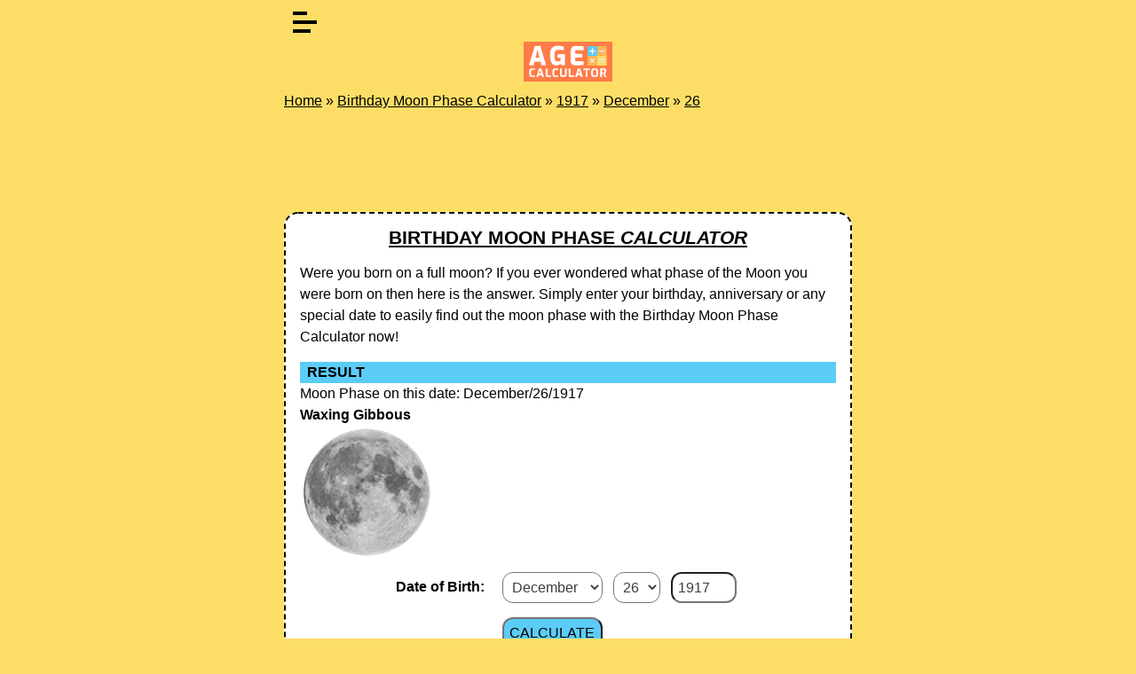

--- FILE ---
content_type: text/html; charset=UTF-8
request_url: https://age-calculator.org/birthday-moon-phase-calculator/1917/december/26
body_size: 5189
content:
<!DOCTYPE html>
<html lang="en">
<head>
  <meta charset="utf-8"> 
  <meta name="viewport" content="width=device-width, initial-scale=1">
  <title>Were you born on a full moon? What was the moon phase if I was born on December 26, 1917?</title>
  <meta name="description" content="Were you born on a full moon? What was the moon phase if I was born on December 26, 1917? » Birthday Moon Phase Calculator">
  <link rel="stylesheet" href="/static/css/style.css">
	<!-- Global site tag (gtag.js) - Google Analytics -->
	<script async src="https://www.googletagmanager.com/gtag/js?id=G-03RZ6Z517Z"></script>
	<script>
	  window.dataLayer = window.dataLayer || [];
	  function gtag(){dataLayer.push(arguments);}
	  gtag('js', new Date());

	  gtag('config', 'G-03RZ6Z517Z');
	</script>
    <script async src="https://pagead2.googlesyndication.com/pagead/js/adsbygoogle.js?client=ca-pub-7219767308661911"
     crossorigin="anonymous"></script>
</head>
<body class="index">
<div id="body">
		<div id="page">
			<div id="content">
				<header>
            		<div id="burger-menu">
                      <span></span>
                    </div>
                    <div id="menu">
                        <ul>
						<li><a href="/" class="active">Age Calculator HOME</a></li>
						<li><a href="/how-old-am-i-today">How old am I today?</a></li>
						<li><a href="/what-year-was-i-born">What year was I born?</a></li>
						<li><a href="/future-age-calculator">Future Age Calculator</a></li>
						<li><a href="/heart-rate-by-age">Heart rate by age</a></li>
						<li><a href="/birthday-calculator">Birthday Calculator</a></li>
						<li><a href="/cat-age-calculator">Cat Age Calculator</a></li>
						<li><a href="/dog-age-calculator">Dog Age Calculator</a></li>
						<li><a href="/birthday-moon-phase-calculator">Birthday Moon Phase Calculator</a></li>
						<li><a href="/zodiac-sign-calculator">Zodiac Sign Calculator</a></li>
						<li><span class="menutext">Language</span></li>
						<li><a href="/">English</a></li>
						<li><a href="/es">Spanish</a></li>
						<li><a href="/de">German</a></li>
						<li><a href="/hu">Hungarian</a></li>	
					    </ul>
                    </div>  
					<div class="logo">
					    <a href="/"><img src="/static/img/age-calculator-org-logo.png" alt="Age Calculator logo | age-calculator.org" width="100" height="45"></a><br>
					</div>

					<div class="breadcrumb">
		<a href="/">Home</a> » <a href="/birthday-moon-phase-calculator">Birthday Moon Phase Calculator</a>
			 » <a href="/birthday-moon-phase-calculator/1917">1917</a> » <a href="/birthday-moon-phase-calculator/1917/december">December</a> » <a href="/birthday-moon-phase-calculator/1917/december/26">26</a>	</div>
</header>
<main>
	<article>
		<!-- BANNER-2-START -->
<div class="banner2_desktop">
    <!-- agecalc-new-2-desktop -->
    <ins class="adsbygoogle"
		 style="display:inline-block;min-width:400px;max-width:970px;width:100%;height:90px"
		 data-ad-client="ca-pub-7219767308661911"
		 data-ad-slot="1981173803"></ins>
	<script>
		 (adsbygoogle = window.adsbygoogle || []).push({});
	</script>
</div>
<div class="banner2_mobil">
	<!-- agecalc-2-mobile -->
	<ins class="adsbygoogle"
		 style="display:inline-block;min-width:200px;max-width:300px;width:100%;height:250px"
		 data-ad-client="ca-pub-7219767308661911"
		 data-ad-slot="7094695847"></ins>
	<script>
		 (adsbygoogle = window.adsbygoogle || []).push({});
	</script>
</div>
<!-- BANNER-2-END -->		<div class="frame">
			<div class="content">
				<a href="/birthday-moon-phase-calculator"><h1><strong>Birthday Moon Phase</strong> <em>Calculator</em></h1></a>
				<p>Were you born on a full moon? If you ever wondered what phase of the Moon you were born on then here is the answer. Simply enter your birthday, anniversary or any special date to easily find out the moon phase with the Birthday Moon Phase Calculator now!</p>
				<div class="look" style="display: none;" id="eredmeny">&nbsp;&nbsp;RESULT</div>
				<span id="ageinfo"></span>
				<div class="birthdate">
				<table class="tdaligncen">
					<tr>
						<td class="tdalignall"><b>Date of Birth:</b></td>
						<td class="tdalignmid">
							<select class="input" name="birth_month" id="birth_month" required="">
								<option value="">&nbsp;</option>	
                                <option value="1">January</option><option value="2">February</option><option value="3">March</option><option value="4">April</option><option value="5">May</option><option value="6">June</option><option value="7">July</option><option value="8">August</option><option value="9">September</option><option value="10">October</option><option value="11">November</option><option value="12">December</option>	
							</select>
							<select class="input" name="birth_date" id="birth_date" required="">
								<option value="">&nbsp;</option>
                                <option value="1">1</option><option value="2">2</option><option value="3">3</option><option value="4">4</option><option value="5">5</option><option value="6">6</option><option value="7">7</option><option value="8">8</option><option value="9">9</option><option value="10">10</option><option value="11">11</option><option value="12">12</option><option value="13">13</option><option value="14">14</option><option value="15">15</option><option value="16">16</option><option value="17">17</option><option value="18">18</option><option value="19">19</option><option value="20">20</option><option value="21">21</option><option value="22">22</option><option value="23">23</option><option value="24">24</option><option value="25">25</option><option value="26">26</option><option value="27">27</option><option value="28">28</option><option value="29">29</option><option value="30">30</option><option value="31">31</option>							</select>
							<input class="input yearwidth" type="number" name="inputbirthyear" id="inputbirthyear" min="1"/><br>
						</td>
					</tr>
					<tr>
						<td></td><td><input class="button" type="submit" name="SubmitButton" value="CALCULATE" onclick="calcMoon()"></td>
					</tr>
				</table>
			</div>
		</div>
	</div>
	<!-- BANNER-3-START -->
<!-- agecalc-new-3-responsive -->
<ins class="adsbygoogle"
     style="display:block"
     data-ad-client="ca-pub-7219767308661911"
     data-ad-slot="3236245842"
     data-ad-format="auto"
     data-full-width-responsive="true"></ins>
<script>
     (adsbygoogle = window.adsbygoogle || []).push({});
</script>
<br>
<!-- BANNER-4-END -->	<div class="frame">
		 <div class="content">
	        <b>Share:&nbsp;</b> 
            <a style="text-decoration: none;" href="https://www.facebook.com/sharer.php?u=https%3A%2F%2Fage-calculator.org%2Fbirthday-moon-phase-calculator%2F1917%2Fdecember%2F26" target="_blank" rel="noopener">
                <svg xmlns="http://www.w3.org/2000/svg" xmlns:xlink="http://www.w3.org/1999/xlink" width="30px" height="30px" viewBox="0 0 30 30" version="1.1"><g id="surface1"><path style=" stroke:none;fill-rule:nonzero;fill:rgb(27.843137%,34.901961%,57.647059%);fill-opacity:1;" d="M 25.957031 0 L 4.042969 0 C 1.808594 0 0 1.808594 0 4.042969 L 0 25.957031 C 0 28.191406 1.808594 30 4.042969 30 L 14.851562 30 L 14.871094 19.28125 L 12.085938 19.28125 C 11.722656 19.28125 11.429688 18.988281 11.425781 18.625 L 11.414062 15.167969 C 11.414062 14.804688 11.707031 14.507812 12.070312 14.507812 L 14.851562 14.507812 L 14.851562 11.171875 C 14.851562 7.296875 17.21875 5.1875 20.675781 5.1875 L 23.511719 5.1875 C 23.875 5.1875 24.167969 5.480469 24.167969 5.84375 L 24.167969 8.757812 C 24.167969 9.121094 23.875 9.414062 23.511719 9.414062 L 21.769531 9.414062 C 19.890625 9.414062 19.527344 10.308594 19.527344 11.617188 L 19.527344 14.507812 L 23.65625 14.507812 C 24.050781 14.507812 24.355469 14.851562 24.308594 15.246094 L 23.898438 18.699219 C 23.859375 19.03125 23.582031 19.28125 23.246094 19.28125 L 19.542969 19.28125 L 19.527344 30 L 25.957031 30 C 28.191406 30 30 28.191406 30 25.957031 L 30 4.042969 C 30 1.808594 28.191406 0 25.957031 0 Z M 25.957031 0 "/></g></svg>
            </a>&nbsp;&nbsp;
            <a href="https://twitter.com/intent/tweet?text=Were+you+born+on+a+full+moon%3F+What+was+the+moon+phase+if+I+was+born+on+December+26%2C+1917%3F&url=https%3A%2F%2Fage-calculator.org%2Fbirthday-moon-phase-calculator%2F1917%2Fdecember%2F26&hashtags=moon" target="_blank" rel="noopener">
	            <svg xmlns="http://www.w3.org/2000/svg" xmlns:xlink="http://www.w3.org/1999/xlink" width="30px" height="30px" viewBox="0 0 30 30" version="1.1"><g id="surface2"><path style=" stroke:none;fill-rule:nonzero;fill:rgb(45.098039%,63.137255%,98.431373%);fill-opacity:1;" d="M 29.320312 5.554688 C 28.847656 5.761719 28.363281 5.9375 27.867188 6.082031 C 28.457031 5.417969 28.902344 4.640625 29.175781 3.785156 C 29.234375 3.59375 29.171875 3.386719 29.015625 3.261719 C 28.859375 3.136719 28.640625 3.121094 28.46875 3.222656 C 27.414062 3.847656 26.28125 4.292969 25.09375 4.554688 C 23.894531 3.386719 22.265625 2.71875 20.585938 2.71875 C 17.03125 2.71875 14.144531 5.609375 14.144531 9.160156 C 14.144531 9.4375 14.160156 9.71875 14.195312 9.992188 C 9.789062 9.605469 5.695312 7.4375 2.878906 3.988281 C 2.78125 3.863281 2.625 3.796875 2.46875 3.8125 C 2.308594 3.824219 2.167969 3.914062 2.085938 4.050781 C 1.515625 5.027344 1.214844 6.148438 1.214844 7.289062 C 1.214844 8.839844 1.769531 10.3125 2.746094 11.460938 C 2.449219 11.359375 2.160156 11.230469 1.886719 11.078125 C 1.738281 10.996094 1.558594 10.996094 1.410156 11.082031 C 1.261719 11.164062 1.171875 11.320312 1.167969 11.488281 C 1.167969 11.519531 1.167969 11.546875 1.167969 11.574219 C 1.167969 13.890625 2.414062 15.976562 4.320312 17.113281 C 4.15625 17.097656 3.992188 17.074219 3.828125 17.042969 C 3.660156 17.011719 3.488281 17.070312 3.375 17.195312 C 3.261719 17.324219 3.226562 17.503906 3.277344 17.664062 C 3.984375 19.867188 5.800781 21.488281 7.996094 21.980469 C 6.171875 23.121094 4.089844 23.71875 1.90625 23.71875 C 1.449219 23.71875 0.988281 23.695312 0.539062 23.640625 C 0.316406 23.613281 0.105469 23.746094 0.0273438 23.957031 C -0.046875 24.171875 0.03125 24.40625 0.222656 24.527344 C 3.03125 26.328125 6.277344 27.28125 9.613281 27.28125 C 16.171875 27.28125 20.273438 24.1875 22.558594 21.59375 C 25.410156 18.359375 27.046875 14.078125 27.046875 9.851562 C 27.046875 9.671875 27.042969 9.496094 27.035156 9.316406 C 28.160156 8.46875 29.128906 7.445312 29.917969 6.265625 C 30.039062 6.085938 30.023438 5.847656 29.886719 5.683594 C 29.746094 5.519531 29.515625 5.464844 29.320312 5.554688 Z M 29.320312 5.554688 "/></g></svg>
            </a>
	    </div>
	</div>
		
	</article>
	</main>
	</div>
<script>
function ready(callback){
if (document.readyState!='loading') callback();
else if (document.addEventListener) document.addEventListener('DOMContentLoaded', callback);
else document.attachEvent('onreadystatechange', function(){
if (document.readyState=='complete') callback();
});
}
ready(function(){
var d = new Date();

document.getElementById("inputbirthyear").value = 1917;document.getElementById("birth_month").value = 12;document.getElementById("birth_date").value = 26;calcMoon();});
</script>
<script>
function calcMoon() {
var d1  = new Date();
d1.setFullYear(document.getElementById("inputbirthyear").value);
d1.setMonth(document.getElementById("birth_month").value-1);
d1.setDate(document.getElementById("birth_date").value);
var holdfazis = datePhaseName(d1);
var span = document.getElementById('ageinfo');    
while( span.firstChild ) {
  span.removeChild( span.firstChild );
}
var x = document.getElementById("eredmeny");x.style.display = "block";
var honapocskak = ["January", "February", "March", "April", "May", "June", "July", "August", "September", "October", "November", "December"];
span.appendChild(document.createTextNode('Moon Phase on this date: '+honapocskak[d1.getMonth()]+'/'+d1.getDate()+'/'+d1.getFullYear()));
span.appendChild(document.createElement("br"));
var boldika = document.createElement("b");
boldika.appendChild(document.createTextNode(holdfazis.strphase));
span.appendChild(boldika);
span.appendChild(document.createElement("br"));
var img = document.createElement('img');
img.src = "/static/img/phases/birthday-moon-phase-calculator-" + holdfazis.valphase + "-min.png";
img.alt = "Birthday Moon Phase Calculator: "+holdfazis.strphase;
img.width = 150;img.height=150;
console.log (img.src);
span.appendChild(img);
}
function datePhaseName (most) {
  var p = '';//text
  var fazismost = (phase(most));
  var normalize = Math.round((fazismost.phase)*30.5)+1;
  switch (findCurrentDayPhase(most.getFullYear(),most.getMonth(),most.getDate())) {
	case 0:
	  p = 'New Moon';
	  normalize = 1;
	  break;
	case 1:
	  p = 'Waxing Crescent';
	  if (normalize >= 8) normalize--;
	  break;
	case 2:
	  p = 'First Quarter';
	  normalize = 8;
	  break;
	case 3:
	  p = 'Waxing Gibbous';
	  break;
	case 4:
	  p = 'Full Moon';
	  normalize = 16;
	  break;
	case 5:
	  p = 'Waning Gibbous';
	  break;
	case 6:
	  p = 'Last Quarter';
	  normalize = 24;
	  break;
	case 7:
	  p = 'Waning Crescent';
	  if (normalize <= 24) normalize++;
	  break;
  }
	  if (normalize == 31) normalize=1;
	  if (normalize == 0) normalize=30;
  var pv = normalize.toString();
  if (pv.length == 1) pv="0"+pv;
  return {
	strphase: p,
	valphase: pv,
};
}
</script>				<aside>
					<div class="frame"><h2>Some other Age & Date Calculators</h2>
						<ul class="stats">
						<li><a class="e" href="/">&raquo; Age Calculator</a><br><span class="nb"><a class="d" href="/">Easy-to-use age calculation for any date</a></span></li>
						<li><a class="e" href="/how-old-am-i-today">&raquo; How old am I today?</a><br><span class="nb"><a class="d" href="/how-old-am-i-today">Your exact age today</a></span></li>
						<li><a class="e" href="/what-year-was-i-born">&raquo; What year was I born?</a><br><span class="nb"><a class="d" href="/what-year-was-i-born">Find out Date of Birth (DOB) easily</a></span></li>
						<li><a class="e" href="/future-age-calculator">&raquo; Future Age Calculator</a><br><span class="nb"><a class="d" href="/future-age-calculator">How old will I be in the future?</a></span></li>
						<li><a class="e" href="/heart-rate-by-age">&raquo; Heart rate by age</a><br><span class="nb"><a class="d" href="/heart-rate-by-age">Find out your normal heart rate easily</a></span></li>
						</ul>
					</div>
					<div class="frame"><h2>More Age & Birthday Calculators</h2>
						<ul class="stats">
						<li><a class="e" href="/birthday-calculator">&raquo; Birthday Calculator</a><br><span class="nb"><a class="d" href="/birthday-calculator">How many days until my Birthday?</a></span></li>
						<li><a class="e" href="/cat-age-calculator">&raquo; Cat Age Calculator</a><br><span class="nb"><a class="d" href="/cat-age-calculator">How Old Is Your Cat In Human Years?</a></span></li>
						<li><a class="e" href="/dog-age-calculator">&raquo; Dog Age Calculator</a><br><span class="nb"><a class="d" href="/dog-age-calculator">How Old Is Your Dog In Human Years?</a></span></li>
						<li><a class="e" href="/birthday-moon-phase-calculator">&raquo; Birthday Moon Phase Calculator</a><br><span class="nb"><a class="d" href="/birthday-moon-phase-calculator">Were you born on a full moon?</a></span></li>
						<li><a class="e" href="/zodiac-sign-calculator">&raquo; Zodiac Sign Calculator</a><br><span class="nb"><a class="d" href="/zodiac-sign-calculator">What is my zodiac sign?</a></span></li>
						</ul>
					</div>		
				</aside></div>
		<footer>
			(c) 2026 age-calculator.org | HH | <a href="/term-of-service"><i class="zmdi zmdi-circle"></i> Term of Service</a> | <a href="/privacy-policy"><i class="zmdi zmdi-circle"></i> Privacy Policy</a> | Contact: <span class="revmail">gro.noomlluftxen@lenrok</span><br>
			<b>Language</b> | <a href="/">English</a> | <a href="/es">Spanish</a> | <a href="/de">German</a> | <a href="/hu">Hungarian</a>
		</footer>
	</div>
	
	
	<script src="/static/js/menu.js"></script>
		<script src="/static/js/mph.js"></script><script defer src="https://static.cloudflareinsights.com/beacon.min.js/vcd15cbe7772f49c399c6a5babf22c1241717689176015" integrity="sha512-ZpsOmlRQV6y907TI0dKBHq9Md29nnaEIPlkf84rnaERnq6zvWvPUqr2ft8M1aS28oN72PdrCzSjY4U6VaAw1EQ==" data-cf-beacon='{"version":"2024.11.0","token":"cfd707f274d64fec8046dd659bf46a3c","r":1,"server_timing":{"name":{"cfCacheStatus":true,"cfEdge":true,"cfExtPri":true,"cfL4":true,"cfOrigin":true,"cfSpeedBrain":true},"location_startswith":null}}' crossorigin="anonymous"></script>
</body>
</html>

--- FILE ---
content_type: text/html; charset=utf-8
request_url: https://www.google.com/recaptcha/api2/aframe
body_size: 267
content:
<!DOCTYPE HTML><html><head><meta http-equiv="content-type" content="text/html; charset=UTF-8"></head><body><script nonce="X764ZEyubITPsY9xoGCatA">/** Anti-fraud and anti-abuse applications only. See google.com/recaptcha */ try{var clients={'sodar':'https://pagead2.googlesyndication.com/pagead/sodar?'};window.addEventListener("message",function(a){try{if(a.source===window.parent){var b=JSON.parse(a.data);var c=clients[b['id']];if(c){var d=document.createElement('img');d.src=c+b['params']+'&rc='+(localStorage.getItem("rc::a")?sessionStorage.getItem("rc::b"):"");window.document.body.appendChild(d);sessionStorage.setItem("rc::e",parseInt(sessionStorage.getItem("rc::e")||0)+1);localStorage.setItem("rc::h",'1768780317393');}}}catch(b){}});window.parent.postMessage("_grecaptcha_ready", "*");}catch(b){}</script></body></html>